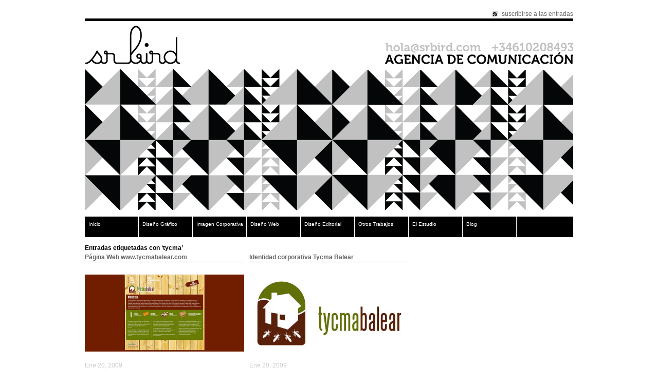

--- FILE ---
content_type: text/html; charset=UTF-8
request_url: http://srbird.com/?tag=tycma
body_size: 7069
content:
<!DOCTYPE html PUBLIC "-//W3C//DTD XHTML 1.0 Strict//EN" "http://www.w3.org/TR/xhtml1/DTD/xhtml1-strict.dtd">
<html xmlns="http://www.w3.org/1999/xhtml" lang="es">

<head profile="http://gmpg.org/xfn/11">

<meta name=”description” content=”Sr. Bird Agencia de publicidad situada en Córdoba dedicada al diseño web, gráfico, editorial, imagen corporativa(logos) e ilustración. ” />
<meta name=”keywords” content=”publicidad, diseño, web, córdoba, agencia, gráfico, editorial, imagen, corporativa, juegos, mesa, logos, logotipos, ilustración, diseño gráfico, cartelería, carteles” />

<meta http-equiv="Content-Type" content="text/html; charset=UTF-8" />
<title>SrBird &#8211; Agencia de Comunicación   &raquo; tycma</title>

<meta name="generator" content="WordPress 6.5.7" /> <!-- leave this for stats -->
<!-- Styles  -->
<style type="text/css" media="screen">
		@import url( http://srbird.com/wp-content/themes/f8-lite/style.css );
</style>
<link rel="stylesheet" href="http://srbird.com/wp-content/themes/f8-lite/css/screen.css" type="text/css" media="screen, projection" />
<link rel="stylesheet" href="http://srbird.com/wp-content/themes/f8-lite/css/print.css" type="text/css" media="print" />
<!--[if IE]><link rel="stylesheet" href="http://srbird.com/wp-content/themes/f8-lite/css/ie.css" type="text/css" media="screen, projection" /><![endif]-->
<link rel="alternate" type="application/rss+xml" title="SrBird &#8211; Agencia de Comunicación RSS Feed" href="http://srbird.com/?feed=rss2" />
<link rel="pingback" href="http://srbird.com/xmlrpc.php" />
<!-- Javascripts  -->
<script type="text/javascript" src="http://srbird.com/wp-content/themes/f8-lite/js/jquery-1.2.6.min.js"></script>

<meta name='robots' content='max-image-preview:large' />
<link rel="alternate" type="application/rss+xml" title="SrBird - Agencia de Comunicación &raquo; Etiqueta tycma del feed" href="http://srbird.com/?feed=rss2&#038;tag=tycma" />
<script type="text/javascript">
/* <![CDATA[ */
window._wpemojiSettings = {"baseUrl":"https:\/\/s.w.org\/images\/core\/emoji\/15.0.3\/72x72\/","ext":".png","svgUrl":"https:\/\/s.w.org\/images\/core\/emoji\/15.0.3\/svg\/","svgExt":".svg","source":{"concatemoji":"http:\/\/srbird.com\/wp-includes\/js\/wp-emoji-release.min.js?ver=6.5.7"}};
/*! This file is auto-generated */
!function(i,n){var o,s,e;function c(e){try{var t={supportTests:e,timestamp:(new Date).valueOf()};sessionStorage.setItem(o,JSON.stringify(t))}catch(e){}}function p(e,t,n){e.clearRect(0,0,e.canvas.width,e.canvas.height),e.fillText(t,0,0);var t=new Uint32Array(e.getImageData(0,0,e.canvas.width,e.canvas.height).data),r=(e.clearRect(0,0,e.canvas.width,e.canvas.height),e.fillText(n,0,0),new Uint32Array(e.getImageData(0,0,e.canvas.width,e.canvas.height).data));return t.every(function(e,t){return e===r[t]})}function u(e,t,n){switch(t){case"flag":return n(e,"\ud83c\udff3\ufe0f\u200d\u26a7\ufe0f","\ud83c\udff3\ufe0f\u200b\u26a7\ufe0f")?!1:!n(e,"\ud83c\uddfa\ud83c\uddf3","\ud83c\uddfa\u200b\ud83c\uddf3")&&!n(e,"\ud83c\udff4\udb40\udc67\udb40\udc62\udb40\udc65\udb40\udc6e\udb40\udc67\udb40\udc7f","\ud83c\udff4\u200b\udb40\udc67\u200b\udb40\udc62\u200b\udb40\udc65\u200b\udb40\udc6e\u200b\udb40\udc67\u200b\udb40\udc7f");case"emoji":return!n(e,"\ud83d\udc26\u200d\u2b1b","\ud83d\udc26\u200b\u2b1b")}return!1}function f(e,t,n){var r="undefined"!=typeof WorkerGlobalScope&&self instanceof WorkerGlobalScope?new OffscreenCanvas(300,150):i.createElement("canvas"),a=r.getContext("2d",{willReadFrequently:!0}),o=(a.textBaseline="top",a.font="600 32px Arial",{});return e.forEach(function(e){o[e]=t(a,e,n)}),o}function t(e){var t=i.createElement("script");t.src=e,t.defer=!0,i.head.appendChild(t)}"undefined"!=typeof Promise&&(o="wpEmojiSettingsSupports",s=["flag","emoji"],n.supports={everything:!0,everythingExceptFlag:!0},e=new Promise(function(e){i.addEventListener("DOMContentLoaded",e,{once:!0})}),new Promise(function(t){var n=function(){try{var e=JSON.parse(sessionStorage.getItem(o));if("object"==typeof e&&"number"==typeof e.timestamp&&(new Date).valueOf()<e.timestamp+604800&&"object"==typeof e.supportTests)return e.supportTests}catch(e){}return null}();if(!n){if("undefined"!=typeof Worker&&"undefined"!=typeof OffscreenCanvas&&"undefined"!=typeof URL&&URL.createObjectURL&&"undefined"!=typeof Blob)try{var e="postMessage("+f.toString()+"("+[JSON.stringify(s),u.toString(),p.toString()].join(",")+"));",r=new Blob([e],{type:"text/javascript"}),a=new Worker(URL.createObjectURL(r),{name:"wpTestEmojiSupports"});return void(a.onmessage=function(e){c(n=e.data),a.terminate(),t(n)})}catch(e){}c(n=f(s,u,p))}t(n)}).then(function(e){for(var t in e)n.supports[t]=e[t],n.supports.everything=n.supports.everything&&n.supports[t],"flag"!==t&&(n.supports.everythingExceptFlag=n.supports.everythingExceptFlag&&n.supports[t]);n.supports.everythingExceptFlag=n.supports.everythingExceptFlag&&!n.supports.flag,n.DOMReady=!1,n.readyCallback=function(){n.DOMReady=!0}}).then(function(){return e}).then(function(){var e;n.supports.everything||(n.readyCallback(),(e=n.source||{}).concatemoji?t(e.concatemoji):e.wpemoji&&e.twemoji&&(t(e.twemoji),t(e.wpemoji)))}))}((window,document),window._wpemojiSettings);
/* ]]> */
</script>
<style id='wp-emoji-styles-inline-css' type='text/css'>

	img.wp-smiley, img.emoji {
		display: inline !important;
		border: none !important;
		box-shadow: none !important;
		height: 1em !important;
		width: 1em !important;
		margin: 0 0.07em !important;
		vertical-align: -0.1em !important;
		background: none !important;
		padding: 0 !important;
	}
</style>
<link rel='stylesheet' id='wp-block-library-css' href='http://srbird.com/wp-includes/css/dist/block-library/style.min.css?ver=6.5.7' type='text/css' media='all' />
<style id='classic-theme-styles-inline-css' type='text/css'>
/*! This file is auto-generated */
.wp-block-button__link{color:#fff;background-color:#32373c;border-radius:9999px;box-shadow:none;text-decoration:none;padding:calc(.667em + 2px) calc(1.333em + 2px);font-size:1.125em}.wp-block-file__button{background:#32373c;color:#fff;text-decoration:none}
</style>
<style id='global-styles-inline-css' type='text/css'>
body{--wp--preset--color--black: #000000;--wp--preset--color--cyan-bluish-gray: #abb8c3;--wp--preset--color--white: #ffffff;--wp--preset--color--pale-pink: #f78da7;--wp--preset--color--vivid-red: #cf2e2e;--wp--preset--color--luminous-vivid-orange: #ff6900;--wp--preset--color--luminous-vivid-amber: #fcb900;--wp--preset--color--light-green-cyan: #7bdcb5;--wp--preset--color--vivid-green-cyan: #00d084;--wp--preset--color--pale-cyan-blue: #8ed1fc;--wp--preset--color--vivid-cyan-blue: #0693e3;--wp--preset--color--vivid-purple: #9b51e0;--wp--preset--gradient--vivid-cyan-blue-to-vivid-purple: linear-gradient(135deg,rgba(6,147,227,1) 0%,rgb(155,81,224) 100%);--wp--preset--gradient--light-green-cyan-to-vivid-green-cyan: linear-gradient(135deg,rgb(122,220,180) 0%,rgb(0,208,130) 100%);--wp--preset--gradient--luminous-vivid-amber-to-luminous-vivid-orange: linear-gradient(135deg,rgba(252,185,0,1) 0%,rgba(255,105,0,1) 100%);--wp--preset--gradient--luminous-vivid-orange-to-vivid-red: linear-gradient(135deg,rgba(255,105,0,1) 0%,rgb(207,46,46) 100%);--wp--preset--gradient--very-light-gray-to-cyan-bluish-gray: linear-gradient(135deg,rgb(238,238,238) 0%,rgb(169,184,195) 100%);--wp--preset--gradient--cool-to-warm-spectrum: linear-gradient(135deg,rgb(74,234,220) 0%,rgb(151,120,209) 20%,rgb(207,42,186) 40%,rgb(238,44,130) 60%,rgb(251,105,98) 80%,rgb(254,248,76) 100%);--wp--preset--gradient--blush-light-purple: linear-gradient(135deg,rgb(255,206,236) 0%,rgb(152,150,240) 100%);--wp--preset--gradient--blush-bordeaux: linear-gradient(135deg,rgb(254,205,165) 0%,rgb(254,45,45) 50%,rgb(107,0,62) 100%);--wp--preset--gradient--luminous-dusk: linear-gradient(135deg,rgb(255,203,112) 0%,rgb(199,81,192) 50%,rgb(65,88,208) 100%);--wp--preset--gradient--pale-ocean: linear-gradient(135deg,rgb(255,245,203) 0%,rgb(182,227,212) 50%,rgb(51,167,181) 100%);--wp--preset--gradient--electric-grass: linear-gradient(135deg,rgb(202,248,128) 0%,rgb(113,206,126) 100%);--wp--preset--gradient--midnight: linear-gradient(135deg,rgb(2,3,129) 0%,rgb(40,116,252) 100%);--wp--preset--font-size--small: 13px;--wp--preset--font-size--medium: 20px;--wp--preset--font-size--large: 36px;--wp--preset--font-size--x-large: 42px;--wp--preset--spacing--20: 0.44rem;--wp--preset--spacing--30: 0.67rem;--wp--preset--spacing--40: 1rem;--wp--preset--spacing--50: 1.5rem;--wp--preset--spacing--60: 2.25rem;--wp--preset--spacing--70: 3.38rem;--wp--preset--spacing--80: 5.06rem;--wp--preset--shadow--natural: 6px 6px 9px rgba(0, 0, 0, 0.2);--wp--preset--shadow--deep: 12px 12px 50px rgba(0, 0, 0, 0.4);--wp--preset--shadow--sharp: 6px 6px 0px rgba(0, 0, 0, 0.2);--wp--preset--shadow--outlined: 6px 6px 0px -3px rgba(255, 255, 255, 1), 6px 6px rgba(0, 0, 0, 1);--wp--preset--shadow--crisp: 6px 6px 0px rgba(0, 0, 0, 1);}:where(.is-layout-flex){gap: 0.5em;}:where(.is-layout-grid){gap: 0.5em;}body .is-layout-flex{display: flex;}body .is-layout-flex{flex-wrap: wrap;align-items: center;}body .is-layout-flex > *{margin: 0;}body .is-layout-grid{display: grid;}body .is-layout-grid > *{margin: 0;}:where(.wp-block-columns.is-layout-flex){gap: 2em;}:where(.wp-block-columns.is-layout-grid){gap: 2em;}:where(.wp-block-post-template.is-layout-flex){gap: 1.25em;}:where(.wp-block-post-template.is-layout-grid){gap: 1.25em;}.has-black-color{color: var(--wp--preset--color--black) !important;}.has-cyan-bluish-gray-color{color: var(--wp--preset--color--cyan-bluish-gray) !important;}.has-white-color{color: var(--wp--preset--color--white) !important;}.has-pale-pink-color{color: var(--wp--preset--color--pale-pink) !important;}.has-vivid-red-color{color: var(--wp--preset--color--vivid-red) !important;}.has-luminous-vivid-orange-color{color: var(--wp--preset--color--luminous-vivid-orange) !important;}.has-luminous-vivid-amber-color{color: var(--wp--preset--color--luminous-vivid-amber) !important;}.has-light-green-cyan-color{color: var(--wp--preset--color--light-green-cyan) !important;}.has-vivid-green-cyan-color{color: var(--wp--preset--color--vivid-green-cyan) !important;}.has-pale-cyan-blue-color{color: var(--wp--preset--color--pale-cyan-blue) !important;}.has-vivid-cyan-blue-color{color: var(--wp--preset--color--vivid-cyan-blue) !important;}.has-vivid-purple-color{color: var(--wp--preset--color--vivid-purple) !important;}.has-black-background-color{background-color: var(--wp--preset--color--black) !important;}.has-cyan-bluish-gray-background-color{background-color: var(--wp--preset--color--cyan-bluish-gray) !important;}.has-white-background-color{background-color: var(--wp--preset--color--white) !important;}.has-pale-pink-background-color{background-color: var(--wp--preset--color--pale-pink) !important;}.has-vivid-red-background-color{background-color: var(--wp--preset--color--vivid-red) !important;}.has-luminous-vivid-orange-background-color{background-color: var(--wp--preset--color--luminous-vivid-orange) !important;}.has-luminous-vivid-amber-background-color{background-color: var(--wp--preset--color--luminous-vivid-amber) !important;}.has-light-green-cyan-background-color{background-color: var(--wp--preset--color--light-green-cyan) !important;}.has-vivid-green-cyan-background-color{background-color: var(--wp--preset--color--vivid-green-cyan) !important;}.has-pale-cyan-blue-background-color{background-color: var(--wp--preset--color--pale-cyan-blue) !important;}.has-vivid-cyan-blue-background-color{background-color: var(--wp--preset--color--vivid-cyan-blue) !important;}.has-vivid-purple-background-color{background-color: var(--wp--preset--color--vivid-purple) !important;}.has-black-border-color{border-color: var(--wp--preset--color--black) !important;}.has-cyan-bluish-gray-border-color{border-color: var(--wp--preset--color--cyan-bluish-gray) !important;}.has-white-border-color{border-color: var(--wp--preset--color--white) !important;}.has-pale-pink-border-color{border-color: var(--wp--preset--color--pale-pink) !important;}.has-vivid-red-border-color{border-color: var(--wp--preset--color--vivid-red) !important;}.has-luminous-vivid-orange-border-color{border-color: var(--wp--preset--color--luminous-vivid-orange) !important;}.has-luminous-vivid-amber-border-color{border-color: var(--wp--preset--color--luminous-vivid-amber) !important;}.has-light-green-cyan-border-color{border-color: var(--wp--preset--color--light-green-cyan) !important;}.has-vivid-green-cyan-border-color{border-color: var(--wp--preset--color--vivid-green-cyan) !important;}.has-pale-cyan-blue-border-color{border-color: var(--wp--preset--color--pale-cyan-blue) !important;}.has-vivid-cyan-blue-border-color{border-color: var(--wp--preset--color--vivid-cyan-blue) !important;}.has-vivid-purple-border-color{border-color: var(--wp--preset--color--vivid-purple) !important;}.has-vivid-cyan-blue-to-vivid-purple-gradient-background{background: var(--wp--preset--gradient--vivid-cyan-blue-to-vivid-purple) !important;}.has-light-green-cyan-to-vivid-green-cyan-gradient-background{background: var(--wp--preset--gradient--light-green-cyan-to-vivid-green-cyan) !important;}.has-luminous-vivid-amber-to-luminous-vivid-orange-gradient-background{background: var(--wp--preset--gradient--luminous-vivid-amber-to-luminous-vivid-orange) !important;}.has-luminous-vivid-orange-to-vivid-red-gradient-background{background: var(--wp--preset--gradient--luminous-vivid-orange-to-vivid-red) !important;}.has-very-light-gray-to-cyan-bluish-gray-gradient-background{background: var(--wp--preset--gradient--very-light-gray-to-cyan-bluish-gray) !important;}.has-cool-to-warm-spectrum-gradient-background{background: var(--wp--preset--gradient--cool-to-warm-spectrum) !important;}.has-blush-light-purple-gradient-background{background: var(--wp--preset--gradient--blush-light-purple) !important;}.has-blush-bordeaux-gradient-background{background: var(--wp--preset--gradient--blush-bordeaux) !important;}.has-luminous-dusk-gradient-background{background: var(--wp--preset--gradient--luminous-dusk) !important;}.has-pale-ocean-gradient-background{background: var(--wp--preset--gradient--pale-ocean) !important;}.has-electric-grass-gradient-background{background: var(--wp--preset--gradient--electric-grass) !important;}.has-midnight-gradient-background{background: var(--wp--preset--gradient--midnight) !important;}.has-small-font-size{font-size: var(--wp--preset--font-size--small) !important;}.has-medium-font-size{font-size: var(--wp--preset--font-size--medium) !important;}.has-large-font-size{font-size: var(--wp--preset--font-size--large) !important;}.has-x-large-font-size{font-size: var(--wp--preset--font-size--x-large) !important;}
.wp-block-navigation a:where(:not(.wp-element-button)){color: inherit;}
:where(.wp-block-post-template.is-layout-flex){gap: 1.25em;}:where(.wp-block-post-template.is-layout-grid){gap: 1.25em;}
:where(.wp-block-columns.is-layout-flex){gap: 2em;}:where(.wp-block-columns.is-layout-grid){gap: 2em;}
.wp-block-pullquote{font-size: 1.5em;line-height: 1.6;}
</style>
<script type="text/javascript" src="https://ajax.googleapis.com/ajax/libs/prototype/1.7.1.0/prototype.js?ver=1.7.1" id="prototype-js"></script>
<script type="text/javascript" src="https://ajax.googleapis.com/ajax/libs/scriptaculous/1.9.0/scriptaculous.js?ver=1.9.0" id="scriptaculous-root-js"></script>
<script type="text/javascript" src="https://ajax.googleapis.com/ajax/libs/scriptaculous/1.9.0/effects.js?ver=1.9.0" id="scriptaculous-effects-js"></script>
<script type="text/javascript" src="http://srbird.com/wp-content/plugins/lightbox-2/lightbox.js?ver=1.8" id="lightbox-js"></script>
<link rel="https://api.w.org/" href="http://srbird.com/index.php?rest_route=/" /><link rel="alternate" type="application/json" href="http://srbird.com/index.php?rest_route=/wp/v2/tags/60" /><link rel="EditURI" type="application/rsd+xml" title="RSD" href="http://srbird.com/xmlrpc.php?rsd" />
<meta name="generator" content="WordPress 6.5.7" />

	<!-- begin lightbox scripts -->
	<script type="text/javascript">
    //<![CDATA[
    document.write('<link rel="stylesheet" href="http://srbird.com/wp-content/plugins/lightbox-2/Themes/Black/lightbox.css" type="text/css" media="screen" />');
    //]]>
    </script>
	<!-- end lightbox scripts -->
</head>

<body>
<div class="container">
<div class="container-inner">

<!-- Begin rss -->
<div id="inside-subscribe"><a href="http://srbird.com/?feed=rss2" class="feed">suscribirse a las entradas</a></div>
<div class="clear"></div>



<!-- Begin Masthead -->
<div id="masthead">
  <h4 class="left"><a href="http://www.srbird.com/" title="Srbird Agencia de Comunicación"><img src="http://www.srbird.com/wp-content/uploads/2009/01/logo.png"></a><span class="contact"><br /><a href="mailto:"></a></span></h4>
<div class="clear"></div>

<div class="clear"></div>
<ul id="portfolio">
<li><img src="http://www.srbird.com/wp-content/uploads/2009/01/cabecera1.jpg" /></li>
<li><img src="http://www.srbird.com/wp-content/uploads/2009/01/cabecera2.jpg" /></li>
<li><img src="http://www.srbird.com/wp-content/uploads/2009/01/cabecera3.jpg" /></li>


</ul>



<!-- Begin Navigation -->
	<div id="navcontainer">
		<ul id="navlist">
		<li><a href="http://srbird.com/" title="Volver al inicio">Inicio</a></li>
		<li><a href="http://srbird.com/?cat=1" title="Nuestros trabajos en Diseño Gráfico">Diseño Gráfico</a></li>
                <li><a href="http://srbird.com/?cat=3" title="Nuestros trabajos en Imagen Corporativa">Imagen Corporativa</a></li>
		<li><a href="http://srbird.com/?cat=4" title="Nuestros trabajos en Diseño Web">Diseño Web</a></li>
                <li><a href="http://srbird.com/?cat=5" title="Nuestros trabajos en Diseño Editorial">Diseño Editorial</a></li>
		<li><a href="http://srbird.com/?cat=6" title="Otros de nuestros trabajos">Otros Trabajos</a></li>
                <li><a href="http://srbird.com/?page_id=2" title="Conozca SrBird">El Estudio</a></li>
                <li><a href="http://srbird.com/?cat=8" title="Nuestro Blog">Blog</a></li>
	        </ul>

</div>
</div><div class="archive">
	
		
 	   	  		<h6>Entradas etiquetadas con &#8216;tycma&#8217;</h6>
 	  <div class="clear"></div>
<div class="span-8 post-135">
<h6 class="archive-header"><a href="http://srbird.com/?p=135" rel="bookmark" title="Enlace permanente a Página Web www.tycmabalear.com">Página Web www.tycmabalear.com</a></h6>
<p><img loading="lazy" decoding="async" src="http://srbird.com/wp-content/uploads/2009/01/tycma_por.jpg" alt="tycma_por" title="tycma_por" width="310" height="150" class="alignnone size-full wp-image-195" srcset="http://srbird.com/wp-content/uploads/2009/01/tycma_por.jpg 310w, http://srbird.com/wp-content/uploads/2009/01/tycma_por-300x145.jpg 300w" sizes="(max-width: 310px) 100vw, 310px" /></p>
<p class="postmetadata">Ene 20, 2009</p>
</div>
<div class="span-8 post-115">
<h6 class="archive-header"><a href="http://srbird.com/?p=115" rel="bookmark" title="Enlace permanente a Identidad corporativa Tycma Balear">Identidad corporativa Tycma Balear</a></h6>
<p><img loading="lazy" decoding="async" src="http://srbird.com/wp-content/uploads/2009/01/tycmalogo_por.jpg" alt="tycmalogo_por" title="tycmalogo_por" width="310" height="150" class="alignnone size-full wp-image-225" srcset="http://srbird.com/wp-content/uploads/2009/01/tycmalogo_por.jpg 310w, http://srbird.com/wp-content/uploads/2009/01/tycmalogo_por-300x145.jpg 300w" sizes="(max-width: 310px) 100vw, 310px" /></p>
<p class="postmetadata">Ene 20, 2009</p>
</div>

<div class="clear"></div>

<div class="nav-interior">
			<div class="prev"></div>
			<div class="next"></div>
		</div>
<div class="clear"></div>

	</div>
<!-- Lets get some widgets -->
<hr />
<div id="inside-widgets">
<div class="span-7 append-1">
<div class="widgetleft"><h6 class="widgettitle">Nube de etiquetas</h6><div class="tagcloud"><a href="http://srbird.com/?tag=ayuntamiento" class="tag-cloud-link tag-link-101 tag-link-position-1" style="font-size: 11.620689655172pt;" aria-label="ayuntamiento (5 elementos)">ayuntamiento</a>
<a href="http://srbird.com/?tag=bside" class="tag-cloud-link tag-link-18 tag-link-position-2" style="font-size: 9.448275862069pt;" aria-label="b.side (3 elementos)">b.side</a>
<a href="http://srbird.com/?tag=baroque" class="tag-cloud-link tag-link-10 tag-link-position-3" style="font-size: 12.465517241379pt;" aria-label="baroque (6 elementos)">baroque</a>
<a href="http://srbird.com/?tag=branding" class="tag-cloud-link tag-link-205 tag-link-position-4" style="font-size: 11.620689655172pt;" aria-label="branding (5 elementos)">branding</a>
<a href="http://srbird.com/?tag=cain" class="tag-cloud-link tag-link-63 tag-link-position-5" style="font-size: 9.448275862069pt;" aria-label="cain (3 elementos)">cain</a>
<a href="http://srbird.com/?tag=cartel" class="tag-cloud-link tag-link-9 tag-link-position-6" style="font-size: 22pt;" aria-label="cartel (43 elementos)">cartel</a>
<a href="http://srbird.com/?tag=carteleria" class="tag-cloud-link tag-link-39 tag-link-position-7" style="font-size: 8pt;" aria-label="cartelería (2 elementos)">cartelería</a>
<a href="http://srbird.com/?tag=cdb360" class="tag-cloud-link tag-link-136 tag-link-position-8" style="font-size: 10.655172413793pt;" aria-label="cdb360 (4 elementos)">cdb360</a>
<a href="http://srbird.com/?tag=city360" class="tag-cloud-link tag-link-158 tag-link-position-9" style="font-size: 11.620689655172pt;" aria-label="city360 (5 elementos)">city360</a>
<a href="http://srbird.com/?tag=colectivo" class="tag-cloud-link tag-link-64 tag-link-position-10" style="font-size: 9.448275862069pt;" aria-label="colectivo (3 elementos)">colectivo</a>
<a href="http://srbird.com/?tag=concierto" class="tag-cloud-link tag-link-20 tag-link-position-11" style="font-size: 9.448275862069pt;" aria-label="concierto (3 elementos)">concierto</a>
<a href="http://srbird.com/?tag=corporativa" class="tag-cloud-link tag-link-37 tag-link-position-12" style="font-size: 8pt;" aria-label="corporativa (2 elementos)">corporativa</a>
<a href="http://srbird.com/?tag=cordoba" class="tag-cloud-link tag-link-51 tag-link-position-13" style="font-size: 14.275862068966pt;" aria-label="Córdoba (9 elementos)">Córdoba</a>
<a href="http://srbird.com/?tag=diversos" class="tag-cloud-link tag-link-29 tag-link-position-14" style="font-size: 10.655172413793pt;" aria-label="diversos (4 elementos)">diversos</a>
<a href="http://srbird.com/?tag=festival" class="tag-cloud-link tag-link-42 tag-link-position-15" style="font-size: 10.655172413793pt;" aria-label="festival (4 elementos)">festival</a>
<a href="http://srbird.com/?tag=fiesta" class="tag-cloud-link tag-link-30 tag-link-position-16" style="font-size: 9.448275862069pt;" aria-label="fiesta (3 elementos)">fiesta</a>
<a href="http://srbird.com/?tag=flash" class="tag-cloud-link tag-link-13 tag-link-position-17" style="font-size: 8pt;" aria-label="flash (2 elementos)">flash</a>
<a href="http://srbird.com/?tag=flyer" class="tag-cloud-link tag-link-12 tag-link-position-18" style="font-size: 13.672413793103pt;" aria-label="flyer (8 elementos)">flyer</a>
<a href="http://srbird.com/?tag=flyers" class="tag-cloud-link tag-link-11 tag-link-position-19" style="font-size: 11.620689655172pt;" aria-label="flyers (5 elementos)">flyers</a>
<a href="http://srbird.com/?tag=folleto" class="tag-cloud-link tag-link-27 tag-link-position-20" style="font-size: 11.620689655172pt;" aria-label="folleto (5 elementos)">folleto</a>
<a href="http://srbird.com/?tag=iaj" class="tag-cloud-link tag-link-85 tag-link-position-21" style="font-size: 9.448275862069pt;" aria-label="iaj (3 elementos)">iaj</a>
<a href="http://srbird.com/?tag=identidad" class="tag-cloud-link tag-link-36 tag-link-position-22" style="font-size: 14.758620689655pt;" aria-label="identidad (10 elementos)">identidad</a>
<a href="http://srbird.com/?tag=ingnova" class="tag-cloud-link tag-link-96 tag-link-position-23" style="font-size: 9.448275862069pt;" aria-label="ingnova (3 elementos)">ingnova</a>
<a href="http://srbird.com/?tag=instituto-andaluz-de-la-juventud-iaj" class="tag-cloud-link tag-link-67 tag-link-position-24" style="font-size: 10.655172413793pt;" aria-label="Instituto Andaluz de la Juventud. IAJ (4 elementos)">Instituto Andaluz de la Juventud. IAJ</a>
<a href="http://srbird.com/?tag=jose-daniel-garcia" class="tag-cloud-link tag-link-47 tag-link-position-25" style="font-size: 8pt;" aria-label="josé daniel garcía (2 elementos)">josé daniel garcía</a>
<a href="http://srbird.com/?tag=juani-garcia" class="tag-cloud-link tag-link-59 tag-link-position-26" style="font-size: 8pt;" aria-label="juani garcía (2 elementos)">juani garcía</a>
<a href="http://srbird.com/?tag=juego" class="tag-cloud-link tag-link-55 tag-link-position-27" style="font-size: 12.465517241379pt;" aria-label="juego (6 elementos)">juego</a>
<a href="http://srbird.com/?tag=juego-de-mesa" class="tag-cloud-link tag-link-54 tag-link-position-28" style="font-size: 9.448275862069pt;" aria-label="juego de mesa (3 elementos)">juego de mesa</a>
<a href="http://srbird.com/?tag=juegos" class="tag-cloud-link tag-link-43 tag-link-position-29" style="font-size: 14.275862068966pt;" aria-label="juegos (9 elementos)">juegos</a>
<a href="http://srbird.com/?tag=juegos-de-mesa" class="tag-cloud-link tag-link-132 tag-link-position-30" style="font-size: 13.672413793103pt;" aria-label="juegos de mesa (8 elementos)">juegos de mesa</a>
<a href="http://srbird.com/?tag=jugamos-todos" class="tag-cloud-link tag-link-41 tag-link-position-31" style="font-size: 18.620689655172pt;" aria-label="jugamos todos (22 elementos)">jugamos todos</a>
<a href="http://srbird.com/?tag=knizia" class="tag-cloud-link tag-link-53 tag-link-position-32" style="font-size: 9.448275862069pt;" aria-label="knizia (3 elementos)">knizia</a>
<a href="http://srbird.com/?tag=la-pergola" class="tag-cloud-link tag-link-23 tag-link-position-33" style="font-size: 9.448275862069pt;" aria-label="la pérgola (3 elementos)">la pérgola</a>
<a href="http://srbird.com/?tag=logo" class="tag-cloud-link tag-link-34 tag-link-position-34" style="font-size: 19.827586206897pt;" aria-label="logo (28 elementos)">logo</a>
<a href="http://srbird.com/?tag=logotipo" class="tag-cloud-link tag-link-38 tag-link-position-35" style="font-size: 19.465517241379pt;" aria-label="logotipo (26 elementos)">logotipo</a>
<a href="http://srbird.com/?tag=mapa" class="tag-cloud-link tag-link-68 tag-link-position-36" style="font-size: 11.620689655172pt;" aria-label="mapa (5 elementos)">mapa</a>
<a href="http://srbird.com/?tag=mesa" class="tag-cloud-link tag-link-84 tag-link-position-37" style="font-size: 13.672413793103pt;" aria-label="mesa (8 elementos)">mesa</a>
<a href="http://srbird.com/?tag=plano" class="tag-cloud-link tag-link-157 tag-link-position-38" style="font-size: 11.620689655172pt;" aria-label="plano (5 elementos)">plano</a>
<a href="http://srbird.com/?tag=pagina" class="tag-cloud-link tag-link-77 tag-link-position-39" style="font-size: 11.620689655172pt;" aria-label="página (5 elementos)">página</a>
<a href="http://srbird.com/?tag=pagina-web" class="tag-cloud-link tag-link-14 tag-link-position-40" style="font-size: 11.620689655172pt;" aria-label="página web (5 elementos)">página web</a>
<a href="http://srbird.com/?tag=reiner" class="tag-cloud-link tag-link-52 tag-link-position-41" style="font-size: 9.448275862069pt;" aria-label="reiner (3 elementos)">reiner</a>
<a href="http://srbird.com/?tag=roller" class="tag-cloud-link tag-link-33 tag-link-position-42" style="font-size: 9.448275862069pt;" aria-label="roller (3 elementos)">roller</a>
<a href="http://srbird.com/?tag=turismo" class="tag-cloud-link tag-link-94 tag-link-position-43" style="font-size: 10.655172413793pt;" aria-label="turismo (4 elementos)">turismo</a>
<a href="http://srbird.com/?tag=universidad-de-cordoba" class="tag-cloud-link tag-link-28 tag-link-position-44" style="font-size: 11.620689655172pt;" aria-label="universidad de córdoba (5 elementos)">universidad de córdoba</a>
<a href="http://srbird.com/?tag=web" class="tag-cloud-link tag-link-15 tag-link-position-45" style="font-size: 14.758620689655pt;" aria-label="web (10 elementos)">web</a></div>
</div></div>
<div class="column span-7 append-1">
<div class="widgetmiddle"><h6 class="widgettitle">Categorías</h6><form action="http://srbird.com" method="get"><label class="screen-reader-text" for="cat">Categorías</label><select  name='cat' id='cat' class='postform'>
	<option value='-1'>Elegir la categoría</option>
	<option class="level-0" value="8">Blog&nbsp;&nbsp;(11)</option>
	<option class="level-0" value="5">Diseño Editorial&nbsp;&nbsp;(5)</option>
	<option class="level-0" value="1">Diseño Gráfico&nbsp;&nbsp;(84)</option>
	<option class="level-0" value="4">Diseño Web&nbsp;&nbsp;(12)</option>
	<option class="level-0" value="3">Identidad Corporativa&nbsp;&nbsp;(31)</option>
	<option class="level-0" value="6">Otros Trabajos&nbsp;&nbsp;(11)</option>
</select>
</form><script type="text/javascript">
/* <![CDATA[ */

(function() {
	var dropdown = document.getElementById( "cat" );
	function onCatChange() {
		if ( dropdown.options[ dropdown.selectedIndex ].value > 0 ) {
			dropdown.parentNode.submit();
		}
	}
	dropdown.onchange = onCatChange;
})();

/* ]]> */
</script>
</div></div>
<div class="column span-8 last">
<div class="widgetright"><h6 class="widgettitle">Buscar</h6><div id="search">
	<form method="get" id="searchform" action="http://srbird.com/">
		<div>
			<input type="text" name="s" id="s" value="Buscar" onfocus="clearInput('s', 'Buscar')" onblur="clearInput('s', 'Buscar')" /> 
		</div>
	</form>
</div>
</div></div>
<div class="clear"></div><!-- The footer info must remain intact in accordance with the theme license. -->
<div id="footer">
<p class="quiet">
		Creado con <a href="http://wordpress.org/">WordPress</a> usando <a href="http://graphpaperpress.com">F8 Theme</a><br /><a href="http://srbird.com/?feed=rss2" class="feed">suscribirse a entradas</a><br />Todo el contenido &copy; 2026 por SrBird &#8211; Agencia de Comunicación		<!-- 21 queries. 0,367 seconds. -->
	</p>
</div>
</div>
</div>
	</body>
</html>


--- FILE ---
content_type: text/css
request_url: http://srbird.com/wp-content/themes/f8-lite/style.css
body_size: 2845
content:
/*
Theme Name: F8 Lite
Theme URI: http://graphpaperpress.com/2008/06/02/f8-lite-portfolio-theme-for-wordpress/
Description: A photography & multimedia portfolio theme for Wordpress
Version: 1.3
Tags: photography, one-column, minimal, widgets, white, portfolio
Author: Thad Allender
Author URI: http://graphpaperpress.com
License: GPL
*/

/*
    Copyright 2008 Graph Paper Press

    This program is free software: you can redistribute it and/or modify
    it under the terms of the GNU General Public License as published by
    the Free Software Foundation, either version 3 of the License, or
    (at your option) any later version.

    This program is distributed in the hope that it will be useful,
    but WITHOUT ANY WARRANTY; without even the implied warranty of
    MERCHANTABILITY or FITNESS FOR A PARTICULAR PURPOSE.  See the
    GNU General Public License for more details.

    You should have received a copy of the GNU General Public License
    along with this program.  If not, see http://www.gnu.org/licenses/.

*/

/************************* DEFAULT STYLES ***************************/
body {color:#222;background:#fff;font-family: helvetica, sans-serif;}
.container-inner {width:950px; margin:0 auto;}
h1,h2,h3,h4,h5,h6 {color:#000;font-family: helvetica, sans-serif;}
h1 a,h2 a,h3 a,h4 a,h5 a,h6 a {color:#666;}
a {color:#c1c1c1;text-decoration:none;}
a:hover, a:focus {color:#000;}

/************************* RSS ************************************/
#inside-subscribe {float:right;color:#666;}
#inside-subscribe a {color:#666;}
#inside-subscribe a:hover {color:#000;}
.feed {margin-left: 3px;padding: 0 0 0 19px;background: url("images/rss.png") no-repeat 0 50%;color:#eee;}

#inside-widgets {margin:4em 0;}
#inside-widgets h6.widgettitle {color:#666;border-bottom:1px solid #ccc;text-transform:uppercase;padding:1em .3em .5em;}
#inside-widgets ul{list-style:none;margin:0 0 1.6em 0;font-size:1em;}
#inside-widgets ul li a,ul.txt li{color:#666;height:1%;background:url(images/li.png) no-repeat  0;line-height:1.2em;border-bottom:1px solid #ccc;display:block;padding:6px 0 6px 8px;}
#inside-widgets ul li a:hover,ul.txt li:hover{color:#fff;background-position:1px 0.8em;background: #222 url(images/li-white.png) no-repeat 3px 10px;}
#inside-widgets ul li a span,ul.txt li,h4 a span{color:#666;}
#inside-widgets ul li.active a{cursor:default;color:white;}
#inside-widgets ul ul{margin:0;list-style:none;}

/************************* MASTHEAD ************************************/
.pusher {cursor:pointer;}
#masthead { background: padding: 0;border-top:5px solid #000;}
#masthead h4 {margin:0.2em 0;font-weight: bold;font-size: 22px; width:100%; height:85px;}
#masthead h4 a { color: #000; text-decoration: none; float:left;} 
#masthead h4 a:hover {color:#333;}
#masthead span {color:#c1c1c1;font-size:.8em;text-transform:lowercase;font-weight:normal;}
#masthead span.description {float:left;margin-left: 20px;padding-top:.1em;}
#masthead span.contact {float:right;line-height:.2em;}
#masthead span.contact a:hover {color:#000;}

#navcontainer {padding: 0;font-family: helvetica, sans-serif;text-align: right;background-color: #000;height:40px;margin:0 0 1em;}
#navlist {height:40px}
#navcontainer p	{padding: 7px 7px 0px;font-family: helvetica, sans-serif;font-size: 1em;font-weight: bold;}
/* to stretch the container div to contain floated list */
#navcontainer:after {content: ".";display: block;line-height: 1px;font-size: 1px;color: transparent;clear: both;}
#navcontainer img {margin: 0;padding: 0;}
ul#navlist {list-style: none;padding: 0;margin: 0px;background-color: #000;font-size: 1em;}
ul#navlist li {text-align: left;float: left;height: 40px;margin: 0;background: #000;border-right:1px solid #fff;padding: 0;}
ul#navlist li { width: 100px; voice-family: "\"}\""; voice-family:inherit; width: 115px;}
html>body ul#navlist li { width: 104px; }
ul#navlist li a {display: block;padding: 7px 5px 25px 7px;color: #fff;font-size: 10px; text-decoration: none;height: 1%;height:40px;text-shadow: 0 0 0 #000;}
#navcontainer>ul#navlist li a {width: auto;height: auto;height: 8px}
ul#navlist li#active a {background: #eee;color: #<?php echo $ss_nav_hover_color; ?>;}
ul#navlist li a:hover,ul#navlist li#active a:hover {color: #fff;background-color: #c1c1c1;}
ul#navlist li.home	{border-left: none;}
ul#navlist li#empty	{width: 120px;}

/********************************POSTS ************************* */
.post {display:block;clear:both;}
.postmetadata {color:#ccc;}
.postmetadata a {color:#c1c1c1;}
.postmetadata a:hover {color:#000;}
.underlined {border-bottom:1px solid #000;}
h6.underlined {margin:0 0 1em;}

.nav-image-left, .nav-image-up, .nav-image-right {text-align:center;float:left;width:25px;margin:0 10px 0 2px;}
.nav-image-left a, .nav-image-up a, .nav-image-right a {background:#eee;padding:2px 48% 2px 48%;text-decoration:none;color:#000;}
.nav-image-left a:hover, .nav-image-up a:hover, .nav-image-right a:hover {background:#000;color:#fff;}

.nav {background:#eee;margin:0 0 1em 0;}
.nav:hover {background:#ccc;}
.prev a, .next a {color:#000;text-decoration:none;padding:.2em 1em;}

.nav-interior {margin:0;padding:0;clear:both;display:inline;}
.nav-interior .next {color:#000;text-decoration:none;float:right;}
.nav-interior .prev {color:#000;text-decoration:none;float:left;}

/* ************************* FOOTER *********************** */
#footer {margin:1em 0 0;background:#fff;padding:1em;}
#footer p {text-align:center;color:#ccc;}
#footer a {color:#666;}
#footer a:hover {color:#333;}

/* ************************ SLIDESHOW ********************************/
ul#portfolio {padding:0;list-style:none;margin:0 0 1em;overflow:hidden;max-height:275px;}
ul#portfolio li {list-style:none;padding:0;}
ul#portfolio li h4 {margin: 0 0 .5em 0;text-transform:uppercase;padding:0 16px;}
ul#portfolio li img {width:950px;text-align:center;margin:0;}
.content {display:block; clear:both;}

/* **************************** FLOATS & IMAGES ***************************** */
.right { float: right; }
.left { float: left; }
.middle {margin: 0 auto;float:left;}
.clear { clear: both; }
img.centered{display: block;margin-left: auto;margin-right: auto;}
img.alignright{padding: 4px;margin: 3px 0 2px 10px;display: inline;}
img.alignleft{padding: 4px;margin: 3px 10px 2px 0;display: inline;}
.alignleft{float: left;}
.alignright{float: right;}
.aligncenter,div.aligncenter {display: block;margin-left: auto;margin-right: auto;}
.wp-caption {border: 1px solid #ddd;text-align: center;background-color: #f3f3f3;padding-top: 4px;margin: 10px;-moz-border-radius: 3px;-khtml-border-radius: 3px;-webkit-border-radius: 3px;border-radius: 3px;}
.wp-caption img {margin: 0;padding: 0;border: 0 none;}
.wp-caption p.wp-caption-text {font-size: 11px;line-height: 17px;padding: 0 4px 5px;margin: 0;}
.thumbnail {width:310px;height:150px;background:#eee url('images/x.png') no-repeat center;max-width:310px;max-height:150px;overflow:hidden;}

/***************************** ARCHIVE *****************************/
h6.archive-header {display:block;border-bottom:#000 1px solid;margin:0 0 .5em;}
.archive-stack {width:100%; height:1em;}

/***************************** ETC *****************************/
#filters {clear: both;height: 2em;margin-bottom: 1em;}
#filters li {float: left;margin-right: 2em;}
.prev {}
.next {}
/* remember to define focus styles! */
:focus {outline: 0;}

/***************************** SEARCH *****************************/
#search {float: right;margin:15px 0 0;}
#search #s {background: transparent url('images/search.gif') 0px center no-repeat;color: #666;font-size: 0.9em;margin:0 0 0 10px;padding: 2px 0 2px 17px;width: 100px;}
#search input {border:1px solid #222;}
#search #s:hover {color: #666;}
.search-excerpt {margin: 0;}

/***************** COMMENTS ********************/
h3#comments{margin: 10px 0 0;padding: 20px 10px;background: #f5f5f5;}
h3#comments span.comments-subscribe {float:right;font-size:.7em;margin-left: 3px;padding: 0 0 0 19px;background: url("images/rss.png") no-repeat 0 50%;color:#cccccc;}
h3#respond{margin: 10px 0 0;padding: 20px 10px;background: #f5f5f5;}
ol.commentlist{list-style-type: none;margin: 0;padding: 0;border-top: 5px solid #eee;}
ol.commentlist li strong{padding-left:1em;}
ol.commentlist li .comment-entry{margin: -135px 0 0;border-bottom: 5px solid #eee;padding: 5px 150px 0;line-height: 2em;}
ol.commentlist li .avatar{border:1px solid #eee;padding:1em;margin:2em 1em 1em 0;}
#commentform{margin: 0 0 7px;padding: 30px 150px 6px;border-top: 10px solid #fff;background: #eee;}